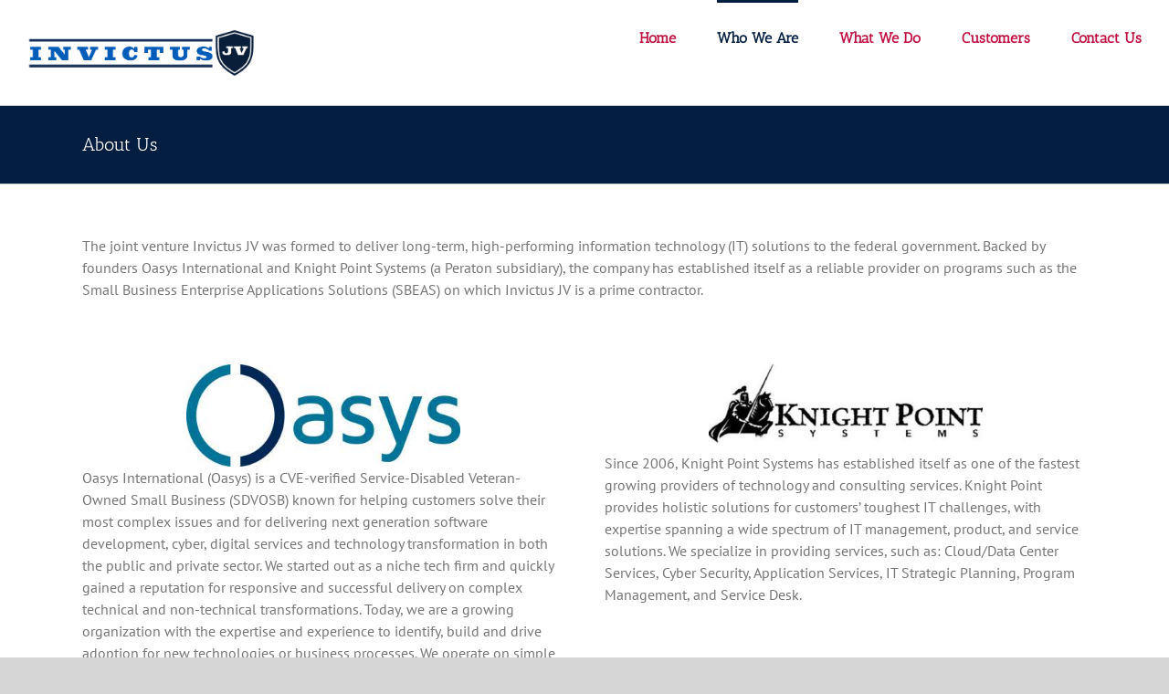

--- FILE ---
content_type: text/html; charset=UTF-8
request_url: https://invictusjvllc.com/about/
body_size: 12156
content:
<!DOCTYPE html>
<html class="avada-html-layout-wide" lang="en-US" prefix="og: http://ogp.me/ns# fb: http://ogp.me/ns/fb#">
<head>
	<meta http-equiv="X-UA-Compatible" content="IE=edge" />
	<meta http-equiv="Content-Type" content="text/html; charset=utf-8"/>
	<meta name="viewport" content="width=device-width, initial-scale=1" />
	<title>About Us &#8211; Invictus JV, LLC.</title>
<meta name='robots' content='max-image-preview:large' />
	<style>img:is([sizes="auto" i], [sizes^="auto," i]) { contain-intrinsic-size: 3000px 1500px }</style>
	<link rel="alternate" type="application/rss+xml" title="Invictus JV, LLC. &raquo; Feed" href="https://invictusjvllc.com/feed/" />
<link rel="alternate" type="application/rss+xml" title="Invictus JV, LLC. &raquo; Comments Feed" href="https://invictusjvllc.com/comments/feed/" />
		
		
		
		
				
		<meta property="og:title" content="About Us"/>
		<meta property="og:type" content="article"/>
		<meta property="og:url" content="https://invictusjvllc.com/about/"/>
		<meta property="og:site_name" content="Invictus JV, LLC."/>
		<meta property="og:description" content="The joint venture Invictus JV was formed to deliver long-term, high-performing information technology (IT) solutions to the federal government. Backed by founders Oasys International and Knight Point Systems (a Peraton subsidiary), the company has established itself as a reliable provider on programs such as the Small Business Enterprise Applications Solutions (SBEAS) on which Invictus JV"/>

									<meta property="og:image" content="https://invictusjvllc.com/wp-content/uploads/2018/11/logo.png"/>
							<script type="text/javascript">
/* <![CDATA[ */
window._wpemojiSettings = {"baseUrl":"https:\/\/s.w.org\/images\/core\/emoji\/16.0.1\/72x72\/","ext":".png","svgUrl":"https:\/\/s.w.org\/images\/core\/emoji\/16.0.1\/svg\/","svgExt":".svg","source":{"concatemoji":"https:\/\/invictusjvllc.com\/wp-includes\/js\/wp-emoji-release.min.js?ver=6.8.3"}};
/*! This file is auto-generated */
!function(s,n){var o,i,e;function c(e){try{var t={supportTests:e,timestamp:(new Date).valueOf()};sessionStorage.setItem(o,JSON.stringify(t))}catch(e){}}function p(e,t,n){e.clearRect(0,0,e.canvas.width,e.canvas.height),e.fillText(t,0,0);var t=new Uint32Array(e.getImageData(0,0,e.canvas.width,e.canvas.height).data),a=(e.clearRect(0,0,e.canvas.width,e.canvas.height),e.fillText(n,0,0),new Uint32Array(e.getImageData(0,0,e.canvas.width,e.canvas.height).data));return t.every(function(e,t){return e===a[t]})}function u(e,t){e.clearRect(0,0,e.canvas.width,e.canvas.height),e.fillText(t,0,0);for(var n=e.getImageData(16,16,1,1),a=0;a<n.data.length;a++)if(0!==n.data[a])return!1;return!0}function f(e,t,n,a){switch(t){case"flag":return n(e,"\ud83c\udff3\ufe0f\u200d\u26a7\ufe0f","\ud83c\udff3\ufe0f\u200b\u26a7\ufe0f")?!1:!n(e,"\ud83c\udde8\ud83c\uddf6","\ud83c\udde8\u200b\ud83c\uddf6")&&!n(e,"\ud83c\udff4\udb40\udc67\udb40\udc62\udb40\udc65\udb40\udc6e\udb40\udc67\udb40\udc7f","\ud83c\udff4\u200b\udb40\udc67\u200b\udb40\udc62\u200b\udb40\udc65\u200b\udb40\udc6e\u200b\udb40\udc67\u200b\udb40\udc7f");case"emoji":return!a(e,"\ud83e\udedf")}return!1}function g(e,t,n,a){var r="undefined"!=typeof WorkerGlobalScope&&self instanceof WorkerGlobalScope?new OffscreenCanvas(300,150):s.createElement("canvas"),o=r.getContext("2d",{willReadFrequently:!0}),i=(o.textBaseline="top",o.font="600 32px Arial",{});return e.forEach(function(e){i[e]=t(o,e,n,a)}),i}function t(e){var t=s.createElement("script");t.src=e,t.defer=!0,s.head.appendChild(t)}"undefined"!=typeof Promise&&(o="wpEmojiSettingsSupports",i=["flag","emoji"],n.supports={everything:!0,everythingExceptFlag:!0},e=new Promise(function(e){s.addEventListener("DOMContentLoaded",e,{once:!0})}),new Promise(function(t){var n=function(){try{var e=JSON.parse(sessionStorage.getItem(o));if("object"==typeof e&&"number"==typeof e.timestamp&&(new Date).valueOf()<e.timestamp+604800&&"object"==typeof e.supportTests)return e.supportTests}catch(e){}return null}();if(!n){if("undefined"!=typeof Worker&&"undefined"!=typeof OffscreenCanvas&&"undefined"!=typeof URL&&URL.createObjectURL&&"undefined"!=typeof Blob)try{var e="postMessage("+g.toString()+"("+[JSON.stringify(i),f.toString(),p.toString(),u.toString()].join(",")+"));",a=new Blob([e],{type:"text/javascript"}),r=new Worker(URL.createObjectURL(a),{name:"wpTestEmojiSupports"});return void(r.onmessage=function(e){c(n=e.data),r.terminate(),t(n)})}catch(e){}c(n=g(i,f,p,u))}t(n)}).then(function(e){for(var t in e)n.supports[t]=e[t],n.supports.everything=n.supports.everything&&n.supports[t],"flag"!==t&&(n.supports.everythingExceptFlag=n.supports.everythingExceptFlag&&n.supports[t]);n.supports.everythingExceptFlag=n.supports.everythingExceptFlag&&!n.supports.flag,n.DOMReady=!1,n.readyCallback=function(){n.DOMReady=!0}}).then(function(){return e}).then(function(){var e;n.supports.everything||(n.readyCallback(),(e=n.source||{}).concatemoji?t(e.concatemoji):e.wpemoji&&e.twemoji&&(t(e.twemoji),t(e.wpemoji)))}))}((window,document),window._wpemojiSettings);
/* ]]> */
</script>
<style id='wp-emoji-styles-inline-css' type='text/css'>

	img.wp-smiley, img.emoji {
		display: inline !important;
		border: none !important;
		box-shadow: none !important;
		height: 1em !important;
		width: 1em !important;
		margin: 0 0.07em !important;
		vertical-align: -0.1em !important;
		background: none !important;
		padding: 0 !important;
	}
</style>
<style id='classic-theme-styles-inline-css' type='text/css'>
/*! This file is auto-generated */
.wp-block-button__link{color:#fff;background-color:#32373c;border-radius:9999px;box-shadow:none;text-decoration:none;padding:calc(.667em + 2px) calc(1.333em + 2px);font-size:1.125em}.wp-block-file__button{background:#32373c;color:#fff;text-decoration:none}
</style>
<link rel='stylesheet' id='font-awesome-css' href='https://invictusjvllc.com/wp-content/plugins/contact-widgets/assets/css/font-awesome.min.css?ver=4.7.0' type='text/css' media='all' />
<style id='global-styles-inline-css' type='text/css'>
:root{--wp--preset--aspect-ratio--square: 1;--wp--preset--aspect-ratio--4-3: 4/3;--wp--preset--aspect-ratio--3-4: 3/4;--wp--preset--aspect-ratio--3-2: 3/2;--wp--preset--aspect-ratio--2-3: 2/3;--wp--preset--aspect-ratio--16-9: 16/9;--wp--preset--aspect-ratio--9-16: 9/16;--wp--preset--color--black: #000000;--wp--preset--color--cyan-bluish-gray: #abb8c3;--wp--preset--color--white: #ffffff;--wp--preset--color--pale-pink: #f78da7;--wp--preset--color--vivid-red: #cf2e2e;--wp--preset--color--luminous-vivid-orange: #ff6900;--wp--preset--color--luminous-vivid-amber: #fcb900;--wp--preset--color--light-green-cyan: #7bdcb5;--wp--preset--color--vivid-green-cyan: #00d084;--wp--preset--color--pale-cyan-blue: #8ed1fc;--wp--preset--color--vivid-cyan-blue: #0693e3;--wp--preset--color--vivid-purple: #9b51e0;--wp--preset--gradient--vivid-cyan-blue-to-vivid-purple: linear-gradient(135deg,rgba(6,147,227,1) 0%,rgb(155,81,224) 100%);--wp--preset--gradient--light-green-cyan-to-vivid-green-cyan: linear-gradient(135deg,rgb(122,220,180) 0%,rgb(0,208,130) 100%);--wp--preset--gradient--luminous-vivid-amber-to-luminous-vivid-orange: linear-gradient(135deg,rgba(252,185,0,1) 0%,rgba(255,105,0,1) 100%);--wp--preset--gradient--luminous-vivid-orange-to-vivid-red: linear-gradient(135deg,rgba(255,105,0,1) 0%,rgb(207,46,46) 100%);--wp--preset--gradient--very-light-gray-to-cyan-bluish-gray: linear-gradient(135deg,rgb(238,238,238) 0%,rgb(169,184,195) 100%);--wp--preset--gradient--cool-to-warm-spectrum: linear-gradient(135deg,rgb(74,234,220) 0%,rgb(151,120,209) 20%,rgb(207,42,186) 40%,rgb(238,44,130) 60%,rgb(251,105,98) 80%,rgb(254,248,76) 100%);--wp--preset--gradient--blush-light-purple: linear-gradient(135deg,rgb(255,206,236) 0%,rgb(152,150,240) 100%);--wp--preset--gradient--blush-bordeaux: linear-gradient(135deg,rgb(254,205,165) 0%,rgb(254,45,45) 50%,rgb(107,0,62) 100%);--wp--preset--gradient--luminous-dusk: linear-gradient(135deg,rgb(255,203,112) 0%,rgb(199,81,192) 50%,rgb(65,88,208) 100%);--wp--preset--gradient--pale-ocean: linear-gradient(135deg,rgb(255,245,203) 0%,rgb(182,227,212) 50%,rgb(51,167,181) 100%);--wp--preset--gradient--electric-grass: linear-gradient(135deg,rgb(202,248,128) 0%,rgb(113,206,126) 100%);--wp--preset--gradient--midnight: linear-gradient(135deg,rgb(2,3,129) 0%,rgb(40,116,252) 100%);--wp--preset--font-size--small: 13px;--wp--preset--font-size--medium: 20px;--wp--preset--font-size--large: 36px;--wp--preset--font-size--x-large: 42px;--wp--preset--spacing--20: 0.44rem;--wp--preset--spacing--30: 0.67rem;--wp--preset--spacing--40: 1rem;--wp--preset--spacing--50: 1.5rem;--wp--preset--spacing--60: 2.25rem;--wp--preset--spacing--70: 3.38rem;--wp--preset--spacing--80: 5.06rem;--wp--preset--shadow--natural: 6px 6px 9px rgba(0, 0, 0, 0.2);--wp--preset--shadow--deep: 12px 12px 50px rgba(0, 0, 0, 0.4);--wp--preset--shadow--sharp: 6px 6px 0px rgba(0, 0, 0, 0.2);--wp--preset--shadow--outlined: 6px 6px 0px -3px rgba(255, 255, 255, 1), 6px 6px rgba(0, 0, 0, 1);--wp--preset--shadow--crisp: 6px 6px 0px rgba(0, 0, 0, 1);}:where(.is-layout-flex){gap: 0.5em;}:where(.is-layout-grid){gap: 0.5em;}body .is-layout-flex{display: flex;}.is-layout-flex{flex-wrap: wrap;align-items: center;}.is-layout-flex > :is(*, div){margin: 0;}body .is-layout-grid{display: grid;}.is-layout-grid > :is(*, div){margin: 0;}:where(.wp-block-columns.is-layout-flex){gap: 2em;}:where(.wp-block-columns.is-layout-grid){gap: 2em;}:where(.wp-block-post-template.is-layout-flex){gap: 1.25em;}:where(.wp-block-post-template.is-layout-grid){gap: 1.25em;}.has-black-color{color: var(--wp--preset--color--black) !important;}.has-cyan-bluish-gray-color{color: var(--wp--preset--color--cyan-bluish-gray) !important;}.has-white-color{color: var(--wp--preset--color--white) !important;}.has-pale-pink-color{color: var(--wp--preset--color--pale-pink) !important;}.has-vivid-red-color{color: var(--wp--preset--color--vivid-red) !important;}.has-luminous-vivid-orange-color{color: var(--wp--preset--color--luminous-vivid-orange) !important;}.has-luminous-vivid-amber-color{color: var(--wp--preset--color--luminous-vivid-amber) !important;}.has-light-green-cyan-color{color: var(--wp--preset--color--light-green-cyan) !important;}.has-vivid-green-cyan-color{color: var(--wp--preset--color--vivid-green-cyan) !important;}.has-pale-cyan-blue-color{color: var(--wp--preset--color--pale-cyan-blue) !important;}.has-vivid-cyan-blue-color{color: var(--wp--preset--color--vivid-cyan-blue) !important;}.has-vivid-purple-color{color: var(--wp--preset--color--vivid-purple) !important;}.has-black-background-color{background-color: var(--wp--preset--color--black) !important;}.has-cyan-bluish-gray-background-color{background-color: var(--wp--preset--color--cyan-bluish-gray) !important;}.has-white-background-color{background-color: var(--wp--preset--color--white) !important;}.has-pale-pink-background-color{background-color: var(--wp--preset--color--pale-pink) !important;}.has-vivid-red-background-color{background-color: var(--wp--preset--color--vivid-red) !important;}.has-luminous-vivid-orange-background-color{background-color: var(--wp--preset--color--luminous-vivid-orange) !important;}.has-luminous-vivid-amber-background-color{background-color: var(--wp--preset--color--luminous-vivid-amber) !important;}.has-light-green-cyan-background-color{background-color: var(--wp--preset--color--light-green-cyan) !important;}.has-vivid-green-cyan-background-color{background-color: var(--wp--preset--color--vivid-green-cyan) !important;}.has-pale-cyan-blue-background-color{background-color: var(--wp--preset--color--pale-cyan-blue) !important;}.has-vivid-cyan-blue-background-color{background-color: var(--wp--preset--color--vivid-cyan-blue) !important;}.has-vivid-purple-background-color{background-color: var(--wp--preset--color--vivid-purple) !important;}.has-black-border-color{border-color: var(--wp--preset--color--black) !important;}.has-cyan-bluish-gray-border-color{border-color: var(--wp--preset--color--cyan-bluish-gray) !important;}.has-white-border-color{border-color: var(--wp--preset--color--white) !important;}.has-pale-pink-border-color{border-color: var(--wp--preset--color--pale-pink) !important;}.has-vivid-red-border-color{border-color: var(--wp--preset--color--vivid-red) !important;}.has-luminous-vivid-orange-border-color{border-color: var(--wp--preset--color--luminous-vivid-orange) !important;}.has-luminous-vivid-amber-border-color{border-color: var(--wp--preset--color--luminous-vivid-amber) !important;}.has-light-green-cyan-border-color{border-color: var(--wp--preset--color--light-green-cyan) !important;}.has-vivid-green-cyan-border-color{border-color: var(--wp--preset--color--vivid-green-cyan) !important;}.has-pale-cyan-blue-border-color{border-color: var(--wp--preset--color--pale-cyan-blue) !important;}.has-vivid-cyan-blue-border-color{border-color: var(--wp--preset--color--vivid-cyan-blue) !important;}.has-vivid-purple-border-color{border-color: var(--wp--preset--color--vivid-purple) !important;}.has-vivid-cyan-blue-to-vivid-purple-gradient-background{background: var(--wp--preset--gradient--vivid-cyan-blue-to-vivid-purple) !important;}.has-light-green-cyan-to-vivid-green-cyan-gradient-background{background: var(--wp--preset--gradient--light-green-cyan-to-vivid-green-cyan) !important;}.has-luminous-vivid-amber-to-luminous-vivid-orange-gradient-background{background: var(--wp--preset--gradient--luminous-vivid-amber-to-luminous-vivid-orange) !important;}.has-luminous-vivid-orange-to-vivid-red-gradient-background{background: var(--wp--preset--gradient--luminous-vivid-orange-to-vivid-red) !important;}.has-very-light-gray-to-cyan-bluish-gray-gradient-background{background: var(--wp--preset--gradient--very-light-gray-to-cyan-bluish-gray) !important;}.has-cool-to-warm-spectrum-gradient-background{background: var(--wp--preset--gradient--cool-to-warm-spectrum) !important;}.has-blush-light-purple-gradient-background{background: var(--wp--preset--gradient--blush-light-purple) !important;}.has-blush-bordeaux-gradient-background{background: var(--wp--preset--gradient--blush-bordeaux) !important;}.has-luminous-dusk-gradient-background{background: var(--wp--preset--gradient--luminous-dusk) !important;}.has-pale-ocean-gradient-background{background: var(--wp--preset--gradient--pale-ocean) !important;}.has-electric-grass-gradient-background{background: var(--wp--preset--gradient--electric-grass) !important;}.has-midnight-gradient-background{background: var(--wp--preset--gradient--midnight) !important;}.has-small-font-size{font-size: var(--wp--preset--font-size--small) !important;}.has-medium-font-size{font-size: var(--wp--preset--font-size--medium) !important;}.has-large-font-size{font-size: var(--wp--preset--font-size--large) !important;}.has-x-large-font-size{font-size: var(--wp--preset--font-size--x-large) !important;}
:where(.wp-block-post-template.is-layout-flex){gap: 1.25em;}:where(.wp-block-post-template.is-layout-grid){gap: 1.25em;}
:where(.wp-block-columns.is-layout-flex){gap: 2em;}:where(.wp-block-columns.is-layout-grid){gap: 2em;}
:root :where(.wp-block-pullquote){font-size: 1.5em;line-height: 1.6;}
</style>
<link rel='stylesheet' id='wp-components-css' href='https://invictusjvllc.com/wp-includes/css/dist/components/style.min.css?ver=6.8.3' type='text/css' media='all' />
<link rel='stylesheet' id='godaddy-styles-css' href='https://invictusjvllc.com/wp-content/mu-plugins/vendor/wpex/godaddy-launch/includes/Dependencies/GoDaddy/Styles/build/latest.css?ver=2.0.2' type='text/css' media='all' />
<link rel='stylesheet' id='avada-stylesheet-css' href='https://invictusjvllc.com/wp-content/themes/Avada/assets/css/style.min.css?ver=5.9.1' type='text/css' media='all' />
<!--[if IE]>
<link rel='stylesheet' id='avada-IE-css' href='https://invictusjvllc.com/wp-content/themes/Avada/assets/css/ie.min.css?ver=5.9.1' type='text/css' media='all' />
<style id='avada-IE-inline-css' type='text/css'>
.avada-select-parent .select-arrow{background-color:#ffffff}
.select-arrow{background-color:#ffffff}
</style>
<![endif]-->
<link rel='stylesheet' id='wpcw-css' href='https://invictusjvllc.com/wp-content/plugins/contact-widgets/assets/css/style.min.css?ver=1.0.1' type='text/css' media='all' />
<link rel='stylesheet' id='gem-base-css' href='https://invictusjvllc.com/wp-content/plugins/godaddy-email-marketing-sign-up-forms/css/gem.min.css?ver=1.4.3' type='text/css' media='all' />
<link rel='stylesheet' id='fusion-dynamic-css-css' href='https://invictusjvllc.com/wp-content/uploads/fusion-styles/e4dbda5a5b1389a81ea29a48b6a08beb.min.css?ver=6.8.3' type='text/css' media='all' />
<script type="text/javascript" src="https://invictusjvllc.com/wp-includes/js/jquery/jquery.min.js?ver=3.7.1" id="jquery-core-js"></script>
<script type="text/javascript" src="https://invictusjvllc.com/wp-includes/js/jquery/jquery-migrate.min.js?ver=3.4.1" id="jquery-migrate-js"></script>
<link rel="https://api.w.org/" href="https://invictusjvllc.com/wp-json/" /><link rel="alternate" title="JSON" type="application/json" href="https://invictusjvllc.com/wp-json/wp/v2/pages/2" /><link rel="EditURI" type="application/rsd+xml" title="RSD" href="https://invictusjvllc.com/xmlrpc.php?rsd" />
<meta name="generator" content="WordPress 6.8.3" />
<link rel="canonical" href="https://invictusjvllc.com/about/" />
<link rel='shortlink' href='https://invictusjvllc.com/?p=2' />
<link rel="alternate" title="oEmbed (JSON)" type="application/json+oembed" href="https://invictusjvllc.com/wp-json/oembed/1.0/embed?url=https%3A%2F%2Finvictusjvllc.com%2Fabout%2F" />
<link rel="alternate" title="oEmbed (XML)" type="text/xml+oembed" href="https://invictusjvllc.com/wp-json/oembed/1.0/embed?url=https%3A%2F%2Finvictusjvllc.com%2Fabout%2F&#038;format=xml" />
<link rel="icon" href="https://invictusjvllc.com/wp-content/uploads/2018/11/cropped-favicon-32x32.png" sizes="32x32" />
<link rel="icon" href="https://invictusjvllc.com/wp-content/uploads/2018/11/cropped-favicon-192x192.png" sizes="192x192" />
<link rel="apple-touch-icon" href="https://invictusjvllc.com/wp-content/uploads/2018/11/cropped-favicon-180x180.png" />
<meta name="msapplication-TileImage" content="https://invictusjvllc.com/wp-content/uploads/2018/11/cropped-favicon-270x270.png" />
		<style type="text/css" id="wp-custom-css">
			.wp-image-340 {
	width: 800px;
}

.wp-image-347, .wp-image-354, .wp-image-355, .wp-image-356, .wp-image-366 {
	vertical-align: middle !important;
}

.fusion-footer-copyright-area {
	font-family: Garamond;
	font-weight: bold;
}

.fusion-footer-widget-area {
	font-family: Antic Slab;
	font-weight: bold;
}

.menu-text {
	font-weight: bold;
}

.fusion-button-text {
	font-family: Antic Slab;
	font-weight: bold;
}

.home-row-height {
	height: 400px;
}

.wp-image-482 {
	margin: 0px;
	margin-bottom: 10px;
}

.wp-image-334 {
	margin-top: -20px;
}

.home-tagline {
	padding-top: 150px;
}

.home-united {
	font-weight: bold;
}

.home-united-text {
	margin-top: 40px;
	margin-bottom: -20px;
}		</style>
		
		
	<script type="text/javascript">
		var doc = document.documentElement;
		doc.setAttribute('data-useragent', navigator.userAgent);
	</script>

	</head>

<body class="wp-singular page-template-default page page-id-2 wp-theme-Avada fusion-image-hovers fusion-body ltr fusion-sticky-header no-mobile-slidingbar no-mobile-totop fusion-disable-outline fusion-sub-menu-fade mobile-logo-pos-left layout-wide-mode fusion-top-header menu-text-align-center mobile-menu-design-modern fusion-show-pagination-text fusion-header-layout-v1 avada-responsive avada-footer-fx-none fusion-search-form-classic fusion-avatar-square">
	<a class="skip-link screen-reader-text" href="#content">Skip to content</a>
				<div id="wrapper" class="">
		<div id="home" style="position:relative;top:-1px;"></div>
		
			<header class="fusion-header-wrapper">
				<div class="fusion-header-v1 fusion-logo-left fusion-sticky-menu- fusion-sticky-logo- fusion-mobile-logo-  fusion-mobile-menu-design-modern">
					<div class="fusion-header-sticky-height"></div>
<div class="fusion-header">
	<div class="fusion-row">
					<div class="fusion-logo" data-margin-top="31px" data-margin-bottom="31px" data-margin-left="0px" data-margin-right="0px">
			<a class="fusion-logo-link"  href="https://invictusjvllc.com/home/" >

						<!-- standard logo -->
			<img src="https://invictusjvllc.com/wp-content/uploads/2018/11/logo.png" srcset="https://invictusjvllc.com/wp-content/uploads/2018/11/logo.png 1x" width="1262" height="266" alt="Invictus JV, LLC. Logo" data-retina_logo_url="" class="fusion-standard-logo" />

			
					</a>
		</div>		<nav class="fusion-main-menu" aria-label="Main Menu"><ul id="menu-primary-menu" class="fusion-menu"><li  id="menu-item-170"  class="menu-item menu-item-type-post_type menu-item-object-page menu-item-home menu-item-170"  data-item-id="170"><a  href="https://invictusjvllc.com/" class="fusion-bar-highlight"><span class="menu-text">Home</span></a></li><li  id="menu-item-415"  class="menu-item menu-item-type-custom menu-item-object-custom current-menu-ancestor current-menu-parent menu-item-has-children menu-item-415 fusion-dropdown-menu"  data-item-id="415"><a  href="#" class="fusion-bar-highlight"><span class="menu-text">Who We Are</span></a><ul role="menu" class="sub-menu"><li  id="menu-item-416"  class="menu-item menu-item-type-post_type menu-item-object-page current-menu-item page_item page-item-2 current_page_item menu-item-416 fusion-dropdown-submenu" ><a  href="https://invictusjvllc.com/about/" class="fusion-bar-highlight"><span>About Us</span></a></li><li  id="menu-item-417"  class="menu-item menu-item-type-post_type menu-item-object-page menu-item-417 fusion-dropdown-submenu" ><a  href="https://invictusjvllc.com/leadership/" class="fusion-bar-highlight"><span>Leadership</span></a></li><li  id="menu-item-418"  class="menu-item menu-item-type-post_type menu-item-object-page menu-item-418 fusion-dropdown-submenu" ><a  href="https://invictusjvllc.com/ethics/" class="fusion-bar-highlight"><span>Ethics</span></a></li></ul></li><li  id="menu-item-419"  class="menu-item menu-item-type-custom menu-item-object-custom menu-item-has-children menu-item-419 fusion-dropdown-menu"  data-item-id="419"><a  href="https://invictusjvllc.com/services/" class="fusion-bar-highlight"><span class="menu-text">What We Do</span></a><ul role="menu" class="sub-menu"><li  id="menu-item-422"  class="menu-item menu-item-type-post_type menu-item-object-page menu-item-422 fusion-dropdown-submenu" ><a  href="https://invictusjvllc.com/application-services/" class="fusion-bar-highlight"><span>Application Services</span></a></li><li  id="menu-item-423"  class="menu-item menu-item-type-post_type menu-item-object-page menu-item-423 fusion-dropdown-submenu" ><a  href="https://invictusjvllc.com/it-strategic-management/" class="fusion-bar-highlight"><span>IT Strategic Management</span></a></li><li  id="menu-item-420"  class="menu-item menu-item-type-post_type menu-item-object-page menu-item-420 fusion-dropdown-submenu" ><a  href="https://invictusjvllc.com/cloud-data-center-services/" class="fusion-bar-highlight"><span>Cloud/Data Center Services</span></a></li><li  id="menu-item-421"  class="menu-item menu-item-type-post_type menu-item-object-page menu-item-421 fusion-dropdown-submenu" ><a  href="https://invictusjvllc.com/cyber-security/" class="fusion-bar-highlight"><span>Cyber Security</span></a></li><li  id="menu-item-424"  class="menu-item menu-item-type-post_type menu-item-object-page menu-item-424 fusion-dropdown-submenu" ><a  href="https://invictusjvllc.com/program-management/" class="fusion-bar-highlight"><span>Program Management</span></a></li><li  id="menu-item-425"  class="menu-item menu-item-type-post_type menu-item-object-page menu-item-425 fusion-dropdown-submenu" ><a  href="https://invictusjvllc.com/service-desk/" class="fusion-bar-highlight"><span>Service Desk</span></a></li></ul></li><li  id="menu-item-427"  class="menu-item menu-item-type-post_type menu-item-object-page menu-item-has-children menu-item-427 fusion-dropdown-menu"  data-item-id="427"><a  href="https://invictusjvllc.com/customers/" class="fusion-bar-highlight"><span class="menu-text">Customers</span></a><ul role="menu" class="sub-menu"><li  id="menu-item-711"  class="menu-item menu-item-type-post_type menu-item-object-page menu-item-711 fusion-dropdown-submenu" ><a  href="https://invictusjvllc.com/contracts/" class="fusion-bar-highlight"><span>Contracts</span></a></li></ul></li><li  id="menu-item-428"  class="menu-item menu-item-type-post_type menu-item-object-page menu-item-428"  data-item-id="428"><a  href="https://invictusjvllc.com/contact/" class="fusion-bar-highlight"><span class="menu-text">Contact Us</span></a></li></ul></nav>	<div class="fusion-mobile-menu-icons">
							<a href="#" class="fusion-icon fusion-icon-bars" aria-label="Toggle mobile menu" aria-expanded="false"></a>
		
					<a href="#" class="fusion-icon fusion-icon-search" aria-label="Toggle mobile search"></a>
		
		
			</div>
	
<nav class="fusion-mobile-nav-holder fusion-mobile-menu-text-align-left" aria-label="Main Menu Mobile"></nav>

		
<div class="fusion-clearfix"></div>
<div class="fusion-mobile-menu-search">
	<form role="search" class="searchform fusion-search-form fusion-live-search" method="get" action="https://invictusjvllc.com/">
	<div class="fusion-search-form-content">
		<div class="fusion-search-field search-field">
			<label><span class="screen-reader-text">Search for:</span>
									<input type="text" value="" name="s" class="s" placeholder="Search ..." required aria-required="true" aria-label="Search ..."/>
							</label>
		</div>
		<div class="fusion-search-button search-button">
			<input type="submit" class="fusion-search-submit searchsubmit" value="&#xf002;" />
					</div>
	</div>
	</form>
</div>
			</div>
</div>
				</div>
				<div class="fusion-clearfix"></div>
			</header>
					
		
		<div id="sliders-container">
					</div>
				
		
					<div class="fusion-page-title-bar fusion-page-title-bar-breadcrumbs fusion-page-title-bar-left">
	<div class="fusion-page-title-row">
		<div class="fusion-page-title-wrapper">
			<div class="fusion-page-title-captions">

																			<h1 class="entry-title">About Us</h1>

									
				
			</div>

										
		</div>
	</div>
</div>
				
				<main id="main" class="clearfix " style="">
			<div class="fusion-row" style="">
<section id="content" style="width: 100%;">
					<div id="post-2" class="post-2 page type-page status-publish hentry">
			<span class="entry-title rich-snippet-hidden">About Us</span><span class="vcard rich-snippet-hidden"><span class="fn"><a href="https://invictusjvllc.com/author/admin/" title="Posts by admin" rel="author">admin</a></span></span><span class="updated rich-snippet-hidden">2023-01-10T20:23:46+00:00</span>						<div class="post-content">
				<div class="fusion-fullwidth fullwidth-box nonhundred-percent-fullwidth non-hundred-percent-height-scrolling"  style='background-color: #ffffff;background-position: center center;background-repeat: no-repeat;padding-top:0px;padding-right:0px;padding-bottom:0px;padding-left:0px;'><div class="fusion-builder-row fusion-row "><div  class="fusion-layout-column fusion_builder_column fusion_builder_column_1_1 fusion-builder-column-1 fusion-one-full fusion-column-first fusion-column-last 1_1"  style='margin-top:0px;margin-bottom:20px;'>
					<div class="fusion-column-wrapper" style="padding: 0px 0px 0px 0px;background-position:left top;background-repeat:no-repeat;-webkit-background-size:cover;-moz-background-size:cover;-o-background-size:cover;background-size:cover;"   data-bg-url="">
						<div class="fusion-text"><p>The joint venture Invictus JV was formed to deliver long-term, high-performing information technology (IT) solutions to the federal government. Backed by founders Oasys International and Knight Point Systems (a Peraton subsidiary), the company has established itself as a reliable provider on programs such as the Small Business Enterprise Applications Solutions (SBEAS) on which Invictus JV is a prime contractor.</p>
</div><div class="fusion-clearfix"></div>

					</div>
				</div></div></div><div class="fusion-fullwidth fullwidth-box nonhundred-percent-fullwidth non-hundred-percent-height-scrolling"  style='background-color: #ffffff;background-position: center center;background-repeat: no-repeat;padding-top:30px;padding-right:0px;padding-bottom:0px;padding-left:0px;'><div class="fusion-builder-row fusion-row "><div  class="fusion-layout-column fusion_builder_column fusion_builder_column_1_2 fusion-builder-column-2 fusion-one-half fusion-column-first 1_2"  style='margin-top:0px;margin-bottom:20px;width:50%;width:calc(50% - ( ( 4% ) * 0.5 ) );margin-right: 4%;'>
					<div class="fusion-column-wrapper" style="padding: 0px 0px 0px 0px;background-position:left top;background-repeat:no-repeat;-webkit-background-size:cover;-moz-background-size:cover;-o-background-size:cover;background-size:cover;"   data-bg-url="">
						<div class="imageframe-align-center"><span style="width:100%;max-width:300px;" class="fusion-imageframe imageframe-none imageframe-1 hover-type-none c2-home"><a class="fusion-no-lightbox" href="http://www.oasysic.com" target="_self" aria-label="Oasys Logo"><img decoding="async" src="https://invictusjvllc.com/wp-content/uploads/2020/01/Oasys-Logo-300x113.jpg" width="300" height="113" alt="" class="img-responsive wp-image-692" srcset="https://invictusjvllc.com/wp-content/uploads/2020/01/Oasys-Logo-200x75.jpg 200w, https://invictusjvllc.com/wp-content/uploads/2020/01/Oasys-Logo.jpg 400w" sizes="(max-width: 1200px) 100vw, 300px" /></a></span></div><div class="fusion-text home-column-text"><p>Oasys International (Oasys) is a CVE-verified Service-Disabled Veteran-Owned Small Business (SDVOSB) known for helping customers solve their most complex issues and for delivering next generation software development, cyber, digital services and technology transformation in both the public and private sector. We started out as a niche tech firm and quickly gained a reputation for responsive and successful delivery on complex technical and non-technical transformations. Today, we are a growing organization with the expertise and experience to identify, build and drive adoption for new technologies or business processes. We operate on simple but powerful core values of Integrity, Excellence, and Teamwork. These values make us who we are, sustain our relationships, and drive our daily operations. We stand apart in the consulting world because, while we are dedicated to helping clients overcome their most complicated challenges, we never forget the importance of the human component of our clients and our team.</p>
</div><div class="fusion-clearfix"></div>

					</div>
				</div><div  class="fusion-layout-column fusion_builder_column fusion_builder_column_1_2 fusion-builder-column-3 fusion-one-half fusion-column-last 1_2"  style='margin-top:0px;margin-bottom:20px;width:50%;width:calc(50% - ( ( 4% ) * 0.5 ) );'>
					<div class="fusion-column-wrapper" style="padding: 0px 0px 0px 0px;background-position:left top;background-repeat:no-repeat;-webkit-background-size:cover;-moz-background-size:cover;-o-background-size:cover;background-size:cover;"   data-bg-url="">
						<div class="imageframe-align-center"><span class="fusion-imageframe imageframe-none imageframe-2 hover-type-none kps-home"><a class="fusion-no-lightbox" href="http://www.knightpoint.com" target="_self" aria-label="kps_logo"><img loading="lazy" decoding="async" src="https://invictusjvllc.com/wp-content/uploads/2018/12/kps_logo-300x86.jpg" width="300" height="86" alt="" class="img-responsive wp-image-482" srcset="https://invictusjvllc.com/wp-content/uploads/2018/12/kps_logo-200x58.jpg 200w, https://invictusjvllc.com/wp-content/uploads/2018/12/kps_logo-400x115.jpg 400w, https://invictusjvllc.com/wp-content/uploads/2018/12/kps_logo.jpg 500w" sizes="auto, (max-width: 1200px) 100vw, 300px" /></a></span></div><div class="fusion-text home-column-text"><p>Since 2006, Knight Point Systems has established itself as one of the fastest growing providers of technology and consulting services. Knight Point provides holistic solutions for customers’ toughest IT challenges, with expertise spanning a wide spectrum of IT management, product, and service solutions. We specialize in providing services, such as: Cloud/Data Center Services, Cyber Security, Application Services, IT Strategic Planning, Program Management, and Service Desk.</p>
</div><div class="fusion-clearfix"></div>

					</div>
				</div></div></div>
							</div>
																													</div>
		</section>
					
				</div>  <!-- fusion-row -->
			</main>  <!-- #main -->
			
			
			
										
				<div class="fusion-footer">
						
	<footer class="fusion-footer-widget-area fusion-widget-area fusion-footer-widget-area-center">
		<div class="fusion-row">
			<div class="fusion-columns fusion-columns-1 fusion-widget-area">
				
																									<div class="fusion-column fusion-column-last col-lg-12 col-md-12 col-sm-12">
							<style type="text/css" scoped="scoped">@media (max-width: 1200px){#media_image-2{text-align:center !important;}}</style><section id="media_image-2" class="fusion-widget-mobile-align-center fusion-widget-align-center fusion-footer-widget-column widget widget_media_image" style="text-align: center;"><a href="https://invictusjvllc.com/"><img width="300" height="63" src="https://invictusjvllc.com/wp-content/uploads/2020/04/Invictus_Logo_White-300x63.png" class="image wp-image-788  attachment-medium size-medium" alt="" style="max-width: 100%; height: auto;" decoding="async" loading="lazy" srcset="https://invictusjvllc.com/wp-content/uploads/2020/04/Invictus_Logo_White-200x42.png 200w, https://invictusjvllc.com/wp-content/uploads/2020/04/Invictus_Logo_White-300x63.png 300w, https://invictusjvllc.com/wp-content/uploads/2020/04/Invictus_Logo_White-400x84.png 400w, https://invictusjvllc.com/wp-content/uploads/2020/04/Invictus_Logo_White-600x126.png 600w, https://invictusjvllc.com/wp-content/uploads/2020/04/Invictus_Logo_White-768x162.png 768w, https://invictusjvllc.com/wp-content/uploads/2020/04/Invictus_Logo_White-800x169.png 800w, https://invictusjvllc.com/wp-content/uploads/2020/04/Invictus_Logo_White-1024x216.png 1024w, https://invictusjvllc.com/wp-content/uploads/2020/04/Invictus_Logo_White-1200x253.png 1200w, https://invictusjvllc.com/wp-content/uploads/2020/04/Invictus_Logo_White.png 1262w" sizes="auto, (max-width: 300px) 100vw, 300px" /></a><div style="clear:both;"></div></section><section id="menu-widget-2" class="fusion-footer-widget-column widget menu"><style type="text/css">#menu-widget-2{text-align:center;}#menu-widget-2 > .fusion-widget-menu li{display: inline-block;}#menu-widget-2 ul li a{display: inline-block;padding:0;border:0;color:#ccc;font-size:16px;}#menu-widget-2 ul li a:after{content:'|';color:#ccc;padding-right:25px;padding-left:25px;font-size:16px;}#menu-widget-2 ul li a:hover, #menu-widget-2 ul .menu-item.current-menu-item a {color:#fff;}#menu-widget-2 ul li:last-child a:after{display: none}#menu-widget-2 ul li .fusion-widget-cart-number{margin:0 7px;background-color:#fff;color:#ccc;}#menu-widget-2 ul li.fusion-active-cart-icon .fusion-widget-cart-icon:after{color:#fff;}</style><nav class="fusion-widget-menu"><ul id="menu-footer-menu" class="menu"><li id="menu-item-485" class="menu-item menu-item-type-post_type menu-item-object-page menu-item-home menu-item-485"><a href="https://invictusjvllc.com/">Home</a></li><li id="menu-item-486" class="menu-item menu-item-type-post_type menu-item-object-page current-menu-item page_item page-item-2 current_page_item menu-item-486"><a href="https://invictusjvllc.com/about/" aria-current="page">About Us</a></li><li id="menu-item-489" class="menu-item menu-item-type-post_type menu-item-object-page menu-item-489"><a href="https://invictusjvllc.com/services/">Services</a></li><li id="menu-item-488" class="menu-item menu-item-type-post_type menu-item-object-page menu-item-488"><a href="https://invictusjvllc.com/customers/">Customers</a></li><li id="menu-item-487" class="menu-item menu-item-type-post_type menu-item-object-page menu-item-487"><a href="https://invictusjvllc.com/contact/">Contact Us</a></li><li id="menu-item-709" class="menu-item menu-item-type-post_type menu-item-object-page menu-item-709"><a href="https://invictusjvllc.com/contracts/">Contracts</a></li></ul></nav><div style="clear:both;"></div></section>																					</div>
																																																						
				<div class="fusion-clearfix"></div>
			</div> <!-- fusion-columns -->
		</div> <!-- fusion-row -->
	</footer> <!-- fusion-footer-widget-area -->

	
	<footer id="footer" class="fusion-footer-copyright-area fusion-footer-copyright-center">
		<div class="fusion-row">
			<div class="fusion-copyright-content">

				<div class="fusion-copyright-notice">
		<div>
		© Copyright Invictus JV, LLC. | All Rights Reserved	</div>
</div>
<div class="fusion-social-links-footer">
	</div>

			</div> <!-- fusion-fusion-copyright-content -->
		</div> <!-- fusion-row -->
	</footer> <!-- #footer -->
				</div> <!-- fusion-footer -->

									</div> <!-- wrapper -->

								<a class="fusion-one-page-text-link fusion-page-load-link"></a>

		<script type="speculationrules">
{"prefetch":[{"source":"document","where":{"and":[{"href_matches":"\/*"},{"not":{"href_matches":["\/wp-*.php","\/wp-admin\/*","\/wp-content\/uploads\/*","\/wp-content\/*","\/wp-content\/plugins\/*","\/wp-content\/themes\/Avada\/*","\/*\\?(.+)"]}},{"not":{"selector_matches":"a[rel~=\"nofollow\"]"}},{"not":{"selector_matches":".no-prefetch, .no-prefetch a"}}]},"eagerness":"conservative"}]}
</script>
				<script type="text/javascript">
				jQuery( document ).ready( function() {
					var ajaxurl = 'https://invictusjvllc.com/wp-admin/admin-ajax.php';
					if ( 0 < jQuery( '.fusion-login-nonce' ).length ) {
						jQuery.get( ajaxurl, { 'action': 'fusion_login_nonce' }, function( response ) {
							jQuery( '.fusion-login-nonce' ).html( response );
						});
					}
				});
				</script>
				<script type="text/javascript" id="gem-main-js-extra">
/* <![CDATA[ */
var GEM = {"thankyou":"Thank you for signing up!","thankyou_suppressed":"Thank you for signing up! Please check your email to confirm your subscription.","oops":"Oops! There was a problem. Please try again.","email":"Please enter a valid email address.","required":"%s is a required field."};
/* ]]> */
</script>
<script type="text/javascript" src="https://invictusjvllc.com/wp-content/plugins/godaddy-email-marketing-sign-up-forms/js/gem.min.js?ver=1.4.3" id="gem-main-js"></script>
<script type="text/javascript" src="https://invictusjvllc.com/wp-content/themes/Avada/includes/lib/assets/min/js/library/isotope.js?ver=3.0.4" id="isotope-js"></script>
<script type="text/javascript" src="https://invictusjvllc.com/wp-content/themes/Avada/includes/lib/assets/min/js/library/jquery.infinitescroll.js?ver=2.1" id="jquery-infinite-scroll-js"></script>
<script type="text/javascript" src="https://invictusjvllc.com/wp-content/plugins/fusion-core/js/min/avada-faqs.js?ver=1" id="avada-faqs-js"></script>
<script type="text/javascript" src="https://invictusjvllc.com/wp-content/themes/Avada/includes/lib/assets/min/js/library/modernizr.js?ver=3.3.1" id="modernizr-js"></script>
<script type="text/javascript" src="https://invictusjvllc.com/wp-content/themes/Avada/includes/lib/assets/min/js/library/jquery.fitvids.js?ver=1.1" id="jquery-fitvids-js"></script>
<script type="text/javascript" id="fusion-video-general-js-extra">
/* <![CDATA[ */
var fusionVideoGeneralVars = {"status_vimeo":"1","status_yt":"1"};
/* ]]> */
</script>
<script type="text/javascript" src="https://invictusjvllc.com/wp-content/themes/Avada/includes/lib/assets/min/js/library/fusion-video-general.js?ver=1" id="fusion-video-general-js"></script>
<script type="text/javascript" id="jquery-lightbox-js-extra">
/* <![CDATA[ */
var fusionLightboxVideoVars = {"lightbox_video_width":"1280","lightbox_video_height":"720"};
/* ]]> */
</script>
<script type="text/javascript" src="https://invictusjvllc.com/wp-content/themes/Avada/includes/lib/assets/min/js/library/jquery.ilightbox.js?ver=2.2.3" id="jquery-lightbox-js"></script>
<script type="text/javascript" src="https://invictusjvllc.com/wp-content/themes/Avada/includes/lib/assets/min/js/library/jquery.mousewheel.js?ver=3.0.6" id="jquery-mousewheel-js"></script>
<script type="text/javascript" id="fusion-lightbox-js-extra">
/* <![CDATA[ */
var fusionLightboxVars = {"status_lightbox":"1","lightbox_gallery":"1","lightbox_skin":"metro-white","lightbox_title":"1","lightbox_arrows":"1","lightbox_slideshow_speed":"5000","lightbox_autoplay":"","lightbox_opacity":"0.9","lightbox_desc":"1","lightbox_social":"1","lightbox_deeplinking":"1","lightbox_path":"vertical","lightbox_post_images":"1","lightbox_animation_speed":"Normal"};
/* ]]> */
</script>
<script type="text/javascript" src="https://invictusjvllc.com/wp-content/themes/Avada/includes/lib/assets/min/js/general/fusion-lightbox.js?ver=1" id="fusion-lightbox-js"></script>
<script type="text/javascript" src="https://invictusjvllc.com/wp-content/themes/Avada/includes/lib/assets/min/js/library/imagesLoaded.js?ver=3.1.8" id="images-loaded-js"></script>
<script type="text/javascript" src="https://invictusjvllc.com/wp-content/themes/Avada/includes/lib/assets/min/js/library/packery.js?ver=2.0.0" id="packery-js"></script>
<script type="text/javascript" id="avada-portfolio-js-extra">
/* <![CDATA[ */
var avadaPortfolioVars = {"lightbox_behavior":"all","infinite_finished_msg":"<em>All items displayed.<\/em>","infinite_blog_text":"<em>Loading the next set of posts...<\/em>","content_break_point":"1200"};
/* ]]> */
</script>
<script type="text/javascript" src="https://invictusjvllc.com/wp-content/plugins/fusion-core/js/min/avada-portfolio.js?ver=1" id="avada-portfolio-js"></script>
<script type="text/javascript" id="fusion-column-bg-image-js-extra">
/* <![CDATA[ */
var fusionBgImageVars = {"content_break_point":"1200"};
/* ]]> */
</script>
<script type="text/javascript" src="https://invictusjvllc.com/wp-content/plugins/fusion-builder/assets/js/min/general/fusion-column-bg-image.js?ver=1" id="fusion-column-bg-image-js"></script>
<script type="text/javascript" src="https://invictusjvllc.com/wp-content/themes/Avada/includes/lib/assets/min/js/library/cssua.js?ver=2.1.28" id="cssua-js"></script>
<script type="text/javascript" src="https://invictusjvllc.com/wp-content/themes/Avada/includes/lib/assets/min/js/library/jquery.waypoints.js?ver=2.0.3" id="jquery-waypoints-js"></script>
<script type="text/javascript" src="https://invictusjvllc.com/wp-content/themes/Avada/includes/lib/assets/min/js/general/fusion-waypoints.js?ver=1" id="fusion-waypoints-js"></script>
<script type="text/javascript" id="fusion-animations-js-extra">
/* <![CDATA[ */
var fusionAnimationsVars = {"disable_mobile_animate_css":"0"};
/* ]]> */
</script>
<script type="text/javascript" src="https://invictusjvllc.com/wp-content/plugins/fusion-builder/assets/js/min/general/fusion-animations.js?ver=1" id="fusion-animations-js"></script>
<script type="text/javascript" id="fusion-equal-heights-js-extra">
/* <![CDATA[ */
var fusionEqualHeightVars = {"content_break_point":"1200"};
/* ]]> */
</script>
<script type="text/javascript" src="https://invictusjvllc.com/wp-content/themes/Avada/includes/lib/assets/min/js/general/fusion-equal-heights.js?ver=1" id="fusion-equal-heights-js"></script>
<script type="text/javascript" src="https://invictusjvllc.com/wp-content/plugins/fusion-builder/assets/js/min/general/fusion-column.js?ver=1" id="fusion-column-js"></script>
<script type="text/javascript" id="jquery-fusion-maps-js-extra">
/* <![CDATA[ */
var fusionMapsVars = {"admin_ajax":"https:\/\/invictusjvllc.com\/wp-admin\/admin-ajax.php"};
/* ]]> */
</script>
<script type="text/javascript" src="https://invictusjvllc.com/wp-content/themes/Avada/includes/lib/assets/min/js/library/jquery.fusion_maps.js?ver=2.2.2" id="jquery-fusion-maps-js"></script>
<script type="text/javascript" src="https://invictusjvllc.com/wp-content/themes/Avada/includes/lib/assets/min/js/general/fusion-google-map.js?ver=1" id="fusion-google-map-js"></script>
<script type="text/javascript" src="https://invictusjvllc.com/wp-content/plugins/fusion-builder/assets/js/min/general/fusion-events.js?ver=1" id="fusion-events-js"></script>
<script type="text/javascript" src="https://invictusjvllc.com/wp-content/plugins/fusion-builder/assets/js/min/library/jquery.countTo.js?ver=1" id="jquery-count-to-js"></script>
<script type="text/javascript" src="https://invictusjvllc.com/wp-content/themes/Avada/includes/lib/assets/min/js/library/jquery.appear.js?ver=1" id="jquery-appear-js"></script>
<script type="text/javascript" id="fusion-counters-box-js-extra">
/* <![CDATA[ */
var fusionCountersBox = {"counter_box_speed":"1000"};
/* ]]> */
</script>
<script type="text/javascript" src="https://invictusjvllc.com/wp-content/plugins/fusion-builder/assets/js/min/general/fusion-counters-box.js?ver=1" id="fusion-counters-box-js"></script>
<script type="text/javascript" src="https://invictusjvllc.com/wp-content/themes/Avada/includes/lib/assets/min/js/library/jquery.fade.js?ver=1" id="jquery-fade-js"></script>
<script type="text/javascript" src="https://invictusjvllc.com/wp-content/themes/Avada/includes/lib/assets/min/js/library/jquery.requestAnimationFrame.js?ver=1" id="jquery-request-animation-frame-js"></script>
<script type="text/javascript" src="https://invictusjvllc.com/wp-content/themes/Avada/includes/lib/assets/min/js/library/fusion-parallax.js?ver=1" id="fusion-parallax-js"></script>
<script type="text/javascript" id="fusion-video-bg-js-extra">
/* <![CDATA[ */
var fusionVideoBgVars = {"status_vimeo":"1","status_yt":"1"};
/* ]]> */
</script>
<script type="text/javascript" src="https://invictusjvllc.com/wp-content/themes/Avada/includes/lib/assets/min/js/library/fusion-video-bg.js?ver=1" id="fusion-video-bg-js"></script>
<script type="text/javascript" id="fusion-container-js-extra">
/* <![CDATA[ */
var fusionContainerVars = {"content_break_point":"1200","container_hundred_percent_height_mobile":"0","is_sticky_header_transparent":"0"};
/* ]]> */
</script>
<script type="text/javascript" src="https://invictusjvllc.com/wp-content/plugins/fusion-builder/assets/js/min/general/fusion-container.js?ver=1" id="fusion-container-js"></script>
<script type="text/javascript" src="https://invictusjvllc.com/wp-content/plugins/fusion-builder/assets/js/min/general/fusion-title.js?ver=1" id="fusion-title-js"></script>
<script type="text/javascript" src="https://invictusjvllc.com/wp-content/themes/Avada/includes/lib/assets/min/js/library/jquery.cycle.js?ver=3.0.3" id="jquery-cycle-js"></script>
<script type="text/javascript" id="fusion-testimonials-js-extra">
/* <![CDATA[ */
var fusionTestimonialVars = {"testimonials_speed":"4000"};
/* ]]> */
</script>
<script type="text/javascript" src="https://invictusjvllc.com/wp-content/plugins/fusion-builder/assets/js/min/general/fusion-testimonials.js?ver=1" id="fusion-testimonials-js"></script>
<script type="text/javascript" id="fusion-recent-posts-js-extra">
/* <![CDATA[ */
var fusionRecentPostsVars = {"infinite_loading_text":"<em>Loading the next set of posts...<\/em>","infinite_finished_msg":"<em>All items displayed.<\/em>","slideshow_autoplay":"1","slideshow_speed":"7000","pagination_video_slide":"","status_yt":"1"};
/* ]]> */
</script>
<script type="text/javascript" src="https://invictusjvllc.com/wp-content/plugins/fusion-builder/assets/js/min/general/fusion-recent-posts.js?ver=1" id="fusion-recent-posts-js"></script>
<script type="text/javascript" src="https://invictusjvllc.com/wp-content/plugins/fusion-builder/assets/js/min/library/Chart.js?ver=2.7.1" id="fusion-chartjs-js"></script>
<script type="text/javascript" src="https://invictusjvllc.com/wp-content/plugins/fusion-builder/assets/js/min/general/fusion-chart.js?ver=1" id="fusion-chart-js"></script>
<script type="text/javascript" src="https://invictusjvllc.com/wp-content/plugins/fusion-builder/assets/js/min/general/fusion-syntax-highlighter.js?ver=1" id="fusion-syntax-highlighter-js"></script>
<script type="text/javascript" src="https://invictusjvllc.com/wp-content/plugins/fusion-builder/assets/js/min/library/jquery.event.move.js?ver=2.0" id="jquery-event-move-js"></script>
<script type="text/javascript" src="https://invictusjvllc.com/wp-content/plugins/fusion-builder/assets/js/min/general/fusion-image-before-after.js?ver=1.0" id="fusion-image-before-after-js"></script>
<script type="text/javascript" src="https://invictusjvllc.com/wp-content/themes/Avada/includes/lib/assets/min/js/library/jquery.easyPieChart.js?ver=2.1.7" id="jquery-easy-pie-chart-js"></script>
<script type="text/javascript" src="https://invictusjvllc.com/wp-content/plugins/fusion-builder/assets/js/min/general/fusion-counters-circle.js?ver=1" id="fusion-counters-circle-js"></script>
<script type="text/javascript" src="https://invictusjvllc.com/wp-content/plugins/fusion-builder/assets/js/min/general/fusion-content-boxes.js?ver=1" id="fusion-content-boxes-js"></script>
<script type="text/javascript" src="https://invictusjvllc.com/wp-content/plugins/fusion-builder/assets/js/min/general/fusion-progress.js?ver=1" id="fusion-progress-js"></script>
<script type="text/javascript" src="https://invictusjvllc.com/wp-content/themes/Avada/includes/lib/assets/min/js/library/bootstrap.modal.js?ver=3.1.1" id="bootstrap-modal-js"></script>
<script type="text/javascript" src="https://invictusjvllc.com/wp-content/plugins/fusion-builder/assets/js/min/general/fusion-modal.js?ver=1" id="fusion-modal-js"></script>
<script type="text/javascript" src="https://invictusjvllc.com/wp-content/plugins/fusion-builder/assets/js/min/general/fusion-gallery.js?ver=1" id="fusion-gallery-js"></script>
<script type="text/javascript" src="https://invictusjvllc.com/wp-content/themes/Avada/includes/lib/assets/min/js/library/bootstrap.transition.js?ver=3.3.6" id="bootstrap-transition-js"></script>
<script type="text/javascript" src="https://invictusjvllc.com/wp-content/themes/Avada/includes/lib/assets/min/js/library/bootstrap.tab.js?ver=3.1.1" id="bootstrap-tab-js"></script>
<script type="text/javascript" id="fusion-tabs-js-extra">
/* <![CDATA[ */
var fusionTabVars = {"content_break_point":"1200"};
/* ]]> */
</script>
<script type="text/javascript" src="https://invictusjvllc.com/wp-content/plugins/fusion-builder/assets/js/min/general/fusion-tabs.js?ver=1" id="fusion-tabs-js"></script>
<script type="text/javascript" src="https://invictusjvllc.com/wp-content/themes/Avada/includes/lib/assets/min/js/library/bootstrap.collapse.js?ver=3.1.1" id="bootstrap-collapse-js"></script>
<script type="text/javascript" src="https://invictusjvllc.com/wp-content/plugins/fusion-builder/assets/js/min/general/fusion-toggles.js?ver=1" id="fusion-toggles-js"></script>
<script type="text/javascript" src="https://invictusjvllc.com/wp-content/plugins/fusion-builder/assets/js/min/general/fusion-flip-boxes.js?ver=1" id="fusion-flip-boxes-js"></script>
<script type="text/javascript" src="https://invictusjvllc.com/wp-content/plugins/fusion-builder/assets/js/min/library/jquery.countdown.js?ver=1.0" id="jquery-count-down-js"></script>
<script type="text/javascript" src="https://invictusjvllc.com/wp-content/plugins/fusion-builder/assets/js/min/general/fusion-countdown.js?ver=1" id="fusion-count-down-js"></script>
<script type="text/javascript" src="https://invictusjvllc.com/wp-content/themes/Avada/includes/lib/assets/min/js/library/vimeoPlayer.js?ver=2.2.1" id="vimeo-player-js"></script>
<script type="text/javascript" id="fusion-video-js-extra">
/* <![CDATA[ */
var fusionVideoVars = {"status_vimeo":"1"};
/* ]]> */
</script>
<script type="text/javascript" src="https://invictusjvllc.com/wp-content/plugins/fusion-builder/assets/js/min/general/fusion-video.js?ver=1" id="fusion-video-js"></script>
<script type="text/javascript" src="https://invictusjvllc.com/wp-content/themes/Avada/includes/lib/assets/min/js/library/jquery.hoverintent.js?ver=1" id="jquery-hover-intent-js"></script>
<script type="text/javascript" src="https://invictusjvllc.com/wp-content/themes/Avada/assets/min/js/general/avada-vertical-menu-widget.js?ver=1" id="avada-vertical-menu-widget-js"></script>
<script type="text/javascript" src="https://invictusjvllc.com/wp-content/themes/Avada/includes/lib/assets/min/js/library/lazysizes.js?ver=4.1.5" id="lazysizes-js"></script>
<script type="text/javascript" src="https://invictusjvllc.com/wp-content/themes/Avada/includes/lib/assets/min/js/library/bootstrap.tooltip.js?ver=3.3.5" id="bootstrap-tooltip-js"></script>
<script type="text/javascript" src="https://invictusjvllc.com/wp-content/themes/Avada/includes/lib/assets/min/js/library/bootstrap.popover.js?ver=3.3.5" id="bootstrap-popover-js"></script>
<script type="text/javascript" src="https://invictusjvllc.com/wp-content/themes/Avada/includes/lib/assets/min/js/library/jquery.carouFredSel.js?ver=6.2.1" id="jquery-caroufredsel-js"></script>
<script type="text/javascript" src="https://invictusjvllc.com/wp-content/themes/Avada/includes/lib/assets/min/js/library/jquery.easing.js?ver=1.3" id="jquery-easing-js"></script>
<script type="text/javascript" src="https://invictusjvllc.com/wp-content/themes/Avada/includes/lib/assets/min/js/library/jquery.flexslider.js?ver=2.2.2" id="jquery-flexslider-js"></script>
<script type="text/javascript" src="https://invictusjvllc.com/wp-content/themes/Avada/includes/lib/assets/min/js/library/jquery.hoverflow.js?ver=1" id="jquery-hover-flow-js"></script>
<script type="text/javascript" src="https://invictusjvllc.com/wp-content/themes/Avada/includes/lib/assets/min/js/library/jquery.placeholder.js?ver=2.0.7" id="jquery-placeholder-js"></script>
<script type="text/javascript" src="https://invictusjvllc.com/wp-content/themes/Avada/includes/lib/assets/min/js/library/jquery.touchSwipe.js?ver=1.6.6" id="jquery-touch-swipe-js"></script>
<script type="text/javascript" src="https://invictusjvllc.com/wp-content/themes/Avada/includes/lib/assets/min/js/general/fusion-alert.js?ver=1" id="fusion-alert-js"></script>
<script type="text/javascript" id="fusion-carousel-js-extra">
/* <![CDATA[ */
var fusionCarouselVars = {"related_posts_speed":"2500","carousel_speed":"2500"};
/* ]]> */
</script>
<script type="text/javascript" src="https://invictusjvllc.com/wp-content/themes/Avada/includes/lib/assets/min/js/general/fusion-carousel.js?ver=1" id="fusion-carousel-js"></script>
<script type="text/javascript" id="fusion-flexslider-js-extra">
/* <![CDATA[ */
var fusionFlexSliderVars = {"status_vimeo":"1","page_smoothHeight":"false","slideshow_autoplay":"1","slideshow_speed":"7000","pagination_video_slide":"","status_yt":"1","flex_smoothHeight":"false"};
/* ]]> */
</script>
<script type="text/javascript" src="https://invictusjvllc.com/wp-content/themes/Avada/includes/lib/assets/min/js/general/fusion-flexslider.js?ver=1" id="fusion-flexslider-js"></script>
<script type="text/javascript" src="https://invictusjvllc.com/wp-content/themes/Avada/includes/lib/assets/min/js/general/fusion-popover.js?ver=1" id="fusion-popover-js"></script>
<script type="text/javascript" src="https://invictusjvllc.com/wp-content/themes/Avada/includes/lib/assets/min/js/general/fusion-tooltip.js?ver=1" id="fusion-tooltip-js"></script>
<script type="text/javascript" src="https://invictusjvllc.com/wp-content/themes/Avada/includes/lib/assets/min/js/general/fusion-sharing-box.js?ver=1" id="fusion-sharing-box-js"></script>
<script type="text/javascript" id="fusion-blog-js-extra">
/* <![CDATA[ */
var fusionBlogVars = {"infinite_blog_text":"<em>Loading the next set of posts...<\/em>","infinite_finished_msg":"<em>All items displayed.<\/em>","slideshow_autoplay":"1","slideshow_speed":"7000","pagination_video_slide":"","status_yt":"1","lightbox_behavior":"all","blog_pagination_type":"Pagination","flex_smoothHeight":"false"};
/* ]]> */
</script>
<script type="text/javascript" src="https://invictusjvllc.com/wp-content/themes/Avada/includes/lib/assets/min/js/general/fusion-blog.js?ver=1" id="fusion-blog-js"></script>
<script type="text/javascript" src="https://invictusjvllc.com/wp-content/themes/Avada/includes/lib/assets/min/js/general/fusion-button.js?ver=1" id="fusion-button-js"></script>
<script type="text/javascript" src="https://invictusjvllc.com/wp-content/themes/Avada/includes/lib/assets/min/js/general/fusion-general-global.js?ver=1" id="fusion-general-global-js"></script>
<script type="text/javascript" id="avada-header-js-extra">
/* <![CDATA[ */
var avadaHeaderVars = {"header_position":"top","header_layout":"v1","header_sticky":"1","header_sticky_type2_layout":"menu_only","header_sticky_shadow":"1","side_header_break_point":"1200","header_sticky_mobile":"1","header_sticky_tablet":"1","mobile_menu_design":"modern","sticky_header_shrinkage":"0","nav_height":"80","nav_highlight_border":"3","nav_highlight_style":"bar","logo_margin_top":"31px","logo_margin_bottom":"31px","layout_mode":"wide","header_padding_top":"0px","header_padding_bottom":"0px","offset_scroll":"full"};
/* ]]> */
</script>
<script type="text/javascript" src="https://invictusjvllc.com/wp-content/themes/Avada/assets/min/js/general/avada-header.js?ver=5.9.1" id="avada-header-js"></script>
<script type="text/javascript" id="avada-menu-js-extra">
/* <![CDATA[ */
var avadaMenuVars = {"site_layout":"Wide","header_position":"Top","logo_alignment":"Left","header_sticky":"1","header_sticky_mobile":"1","header_sticky_tablet":"1","side_header_break_point":"1200","megamenu_base_width":"site_width","mobile_menu_design":"modern","dropdown_goto":"Go to...","mobile_nav_cart":"Shopping Cart","mobile_submenu_open":"Open Sub Menu Of","mobile_submenu_close":"Close Sub Menu Of","submenu_slideout":"1"};
/* ]]> */
</script>
<script type="text/javascript" src="https://invictusjvllc.com/wp-content/themes/Avada/assets/min/js/general/avada-menu.js?ver=5.9.1" id="avada-menu-js"></script>
<script type="text/javascript" id="fusion-scroll-to-anchor-js-extra">
/* <![CDATA[ */
var fusionScrollToAnchorVars = {"content_break_point":"1200","container_hundred_percent_height_mobile":"0"};
/* ]]> */
</script>
<script type="text/javascript" src="https://invictusjvllc.com/wp-content/themes/Avada/includes/lib/assets/min/js/general/fusion-scroll-to-anchor.js?ver=1" id="fusion-scroll-to-anchor-js"></script>
<script type="text/javascript" id="fusion-responsive-typography-js-extra">
/* <![CDATA[ */
var fusionTypographyVars = {"site_width":"1100px","typography_responsive":"","typography_sensitivity":"0.6","typography_factor":"1.5","elements":"h1, h2, h3, h4, h5, h6"};
/* ]]> */
</script>
<script type="text/javascript" src="https://invictusjvllc.com/wp-content/themes/Avada/includes/lib/assets/min/js/general/fusion-responsive-typography.js?ver=1" id="fusion-responsive-typography-js"></script>
<script type="text/javascript" src="https://invictusjvllc.com/wp-content/themes/Avada/assets/min/js/library/bootstrap.scrollspy.js?ver=3.3.2" id="bootstrap-scrollspy-js"></script>
<script type="text/javascript" id="avada-comments-js-extra">
/* <![CDATA[ */
var avadaCommentVars = {"title_style_type":"double solid","title_margin_top":"0px","title_margin_bottom":"31px"};
/* ]]> */
</script>
<script type="text/javascript" src="https://invictusjvllc.com/wp-content/themes/Avada/assets/min/js/general/avada-comments.js?ver=5.9.1" id="avada-comments-js"></script>
<script type="text/javascript" src="https://invictusjvllc.com/wp-content/themes/Avada/assets/min/js/general/avada-general-footer.js?ver=5.9.1" id="avada-general-footer-js"></script>
<script type="text/javascript" src="https://invictusjvllc.com/wp-content/themes/Avada/assets/min/js/general/avada-quantity.js?ver=5.9.1" id="avada-quantity-js"></script>
<script type="text/javascript" src="https://invictusjvllc.com/wp-content/themes/Avada/assets/min/js/general/avada-scrollspy.js?ver=5.9.1" id="avada-scrollspy-js"></script>
<script type="text/javascript" src="https://invictusjvllc.com/wp-content/themes/Avada/assets/min/js/general/avada-select.js?ver=5.9.1" id="avada-select-js"></script>
<script type="text/javascript" id="avada-sidebars-js-extra">
/* <![CDATA[ */
var avadaSidebarsVars = {"header_position":"top","header_layout":"v1","header_sticky":"1","header_sticky_type2_layout":"menu_only","side_header_break_point":"1200","header_sticky_tablet":"1","sticky_header_shrinkage":"0","nav_height":"80","sidebar_break_point":"1200"};
/* ]]> */
</script>
<script type="text/javascript" src="https://invictusjvllc.com/wp-content/themes/Avada/assets/min/js/general/avada-sidebars.js?ver=5.9.1" id="avada-sidebars-js"></script>
<script type="text/javascript" src="https://invictusjvllc.com/wp-content/themes/Avada/assets/min/js/library/jquery.sticky-kit.js?ver=5.9.1" id="jquery-sticky-kit-js"></script>
<script type="text/javascript" src="https://invictusjvllc.com/wp-content/themes/Avada/assets/min/js/general/avada-tabs-widget.js?ver=5.9.1" id="avada-tabs-widget-js"></script>
<script type="text/javascript" id="jquery-to-top-js-extra">
/* <![CDATA[ */
var toTopscreenReaderText = {"label":"Go to Top"};
/* ]]> */
</script>
<script type="text/javascript" src="https://invictusjvllc.com/wp-content/themes/Avada/assets/min/js/library/jquery.toTop.js?ver=1.2" id="jquery-to-top-js"></script>
<script type="text/javascript" id="avada-to-top-js-extra">
/* <![CDATA[ */
var avadaToTopVars = {"status_totop":"desktop","totop_position":"right","totop_scroll_down_only":"0"};
/* ]]> */
</script>
<script type="text/javascript" src="https://invictusjvllc.com/wp-content/themes/Avada/assets/min/js/general/avada-to-top.js?ver=5.9.1" id="avada-to-top-js"></script>
<script type="text/javascript" src="https://invictusjvllc.com/wp-content/themes/Avada/assets/min/js/general/avada-drop-down.js?ver=5.9.1" id="avada-drop-down-js"></script>
<script type="text/javascript" src="https://invictusjvllc.com/wp-content/themes/Avada/assets/min/js/library/jquery.elasticslider.js?ver=5.9.1" id="jquery-elastic-slider-js"></script>
<script type="text/javascript" id="avada-elastic-slider-js-extra">
/* <![CDATA[ */
var avadaElasticSliderVars = {"tfes_autoplay":"1","tfes_animation":"sides","tfes_interval":"3000","tfes_speed":"800","tfes_width":"150"};
/* ]]> */
</script>
<script type="text/javascript" src="https://invictusjvllc.com/wp-content/themes/Avada/assets/min/js/general/avada-elastic-slider.js?ver=5.9.1" id="avada-elastic-slider-js"></script>
<script type="text/javascript" id="avada-fusion-slider-js-extra">
/* <![CDATA[ */
var avadaFusionSliderVars = {"side_header_break_point":"1200","slider_position":"below","header_transparency":"0","mobile_header_transparency":"0","header_position":"Top","content_break_point":"1200","status_vimeo":"1"};
/* ]]> */
</script>
<script type="text/javascript" src="https://invictusjvllc.com/wp-content/plugins/fusion-core/js/min/avada-fusion-slider.js?ver=1" id="avada-fusion-slider-js"></script>
	</body>
</html>
